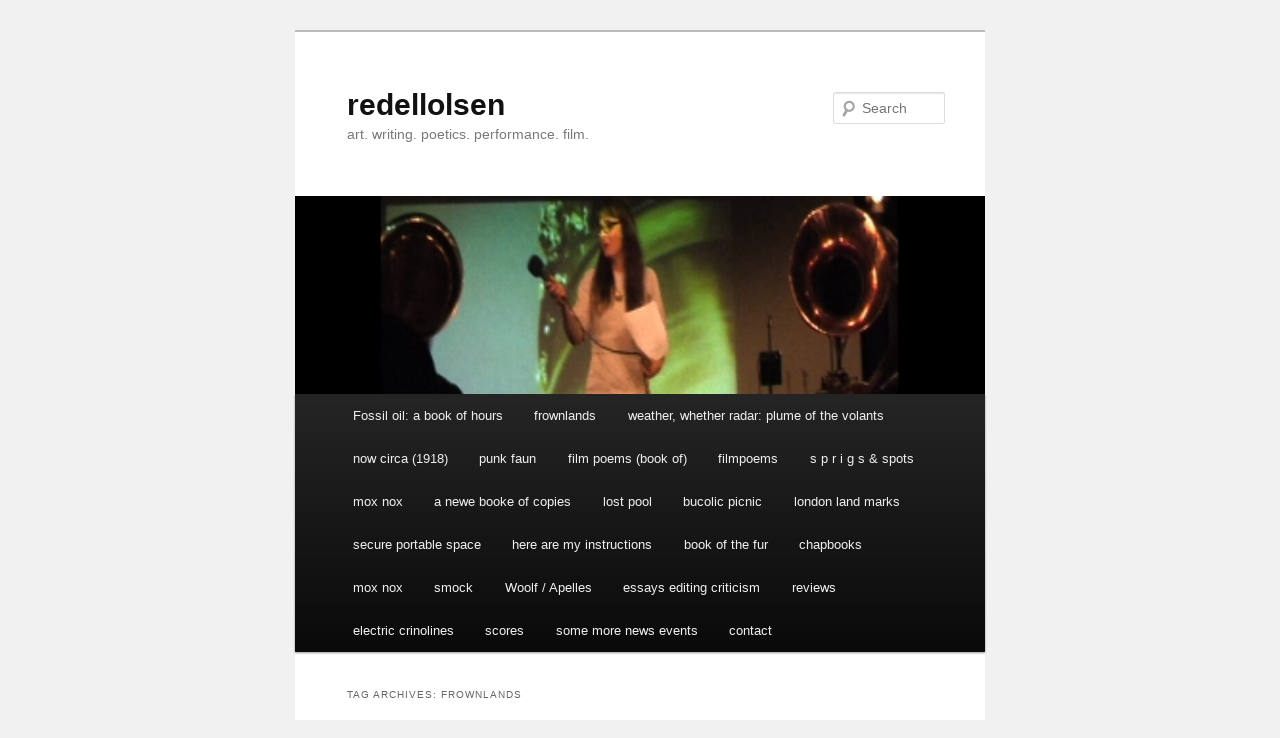

--- FILE ---
content_type: text/html; charset=UTF-8
request_url: http://redellolsen.co.uk/tag/frownlands/
body_size: 5839
content:
<!DOCTYPE html>
<!--[if IE 6]>
<html id="ie6" lang="en-GB">
<![endif]-->
<!--[if IE 7]>
<html id="ie7" lang="en-GB">
<![endif]-->
<!--[if IE 8]>
<html id="ie8" lang="en-GB">
<![endif]-->
<!--[if !(IE 6) & !(IE 7) & !(IE 8)]><!-->
<html lang="en-GB">
<!--<![endif]-->
<head>
<meta charset="UTF-8" />
<meta name="viewport" content="width=device-width" />
<title>
frownlands | redellolsen	</title>
<link rel="profile" href="http://gmpg.org/xfn/11" />
<link rel="stylesheet" type="text/css" media="all" href="http://redellolsen.co.uk/wp-content/themes/twentyeleven/style.css" />
<link rel="pingback" href="" />
<!--[if lt IE 9]>
<script src="http://redellolsen.co.uk/wp-content/themes/twentyeleven/js/html5.js" type="text/javascript"></script>
<![endif]-->
<meta name='robots' content='max-image-preview:large' />
<link rel='dns-prefetch' href='//s.w.org' />
<link rel="alternate" type="application/rss+xml" title="redellolsen &raquo; Feed" href="http://redellolsen.co.uk/feed/" />
<link rel="alternate" type="application/rss+xml" title="redellolsen &raquo; Comments Feed" href="http://redellolsen.co.uk/comments/feed/" />
<link rel="alternate" type="application/rss+xml" title="redellolsen &raquo; frownlands Tag Feed" href="http://redellolsen.co.uk/tag/frownlands/feed/" />
		<script type="text/javascript">
			window._wpemojiSettings = {"baseUrl":"https:\/\/s.w.org\/images\/core\/emoji\/13.1.0\/72x72\/","ext":".png","svgUrl":"https:\/\/s.w.org\/images\/core\/emoji\/13.1.0\/svg\/","svgExt":".svg","source":{"concatemoji":"http:\/\/redellolsen.co.uk\/wp-includes\/js\/wp-emoji-release.min.js?ver=5.8.12"}};
			!function(e,a,t){var n,r,o,i=a.createElement("canvas"),p=i.getContext&&i.getContext("2d");function s(e,t){var a=String.fromCharCode;p.clearRect(0,0,i.width,i.height),p.fillText(a.apply(this,e),0,0);e=i.toDataURL();return p.clearRect(0,0,i.width,i.height),p.fillText(a.apply(this,t),0,0),e===i.toDataURL()}function c(e){var t=a.createElement("script");t.src=e,t.defer=t.type="text/javascript",a.getElementsByTagName("head")[0].appendChild(t)}for(o=Array("flag","emoji"),t.supports={everything:!0,everythingExceptFlag:!0},r=0;r<o.length;r++)t.supports[o[r]]=function(e){if(!p||!p.fillText)return!1;switch(p.textBaseline="top",p.font="600 32px Arial",e){case"flag":return s([127987,65039,8205,9895,65039],[127987,65039,8203,9895,65039])?!1:!s([55356,56826,55356,56819],[55356,56826,8203,55356,56819])&&!s([55356,57332,56128,56423,56128,56418,56128,56421,56128,56430,56128,56423,56128,56447],[55356,57332,8203,56128,56423,8203,56128,56418,8203,56128,56421,8203,56128,56430,8203,56128,56423,8203,56128,56447]);case"emoji":return!s([10084,65039,8205,55357,56613],[10084,65039,8203,55357,56613])}return!1}(o[r]),t.supports.everything=t.supports.everything&&t.supports[o[r]],"flag"!==o[r]&&(t.supports.everythingExceptFlag=t.supports.everythingExceptFlag&&t.supports[o[r]]);t.supports.everythingExceptFlag=t.supports.everythingExceptFlag&&!t.supports.flag,t.DOMReady=!1,t.readyCallback=function(){t.DOMReady=!0},t.supports.everything||(n=function(){t.readyCallback()},a.addEventListener?(a.addEventListener("DOMContentLoaded",n,!1),e.addEventListener("load",n,!1)):(e.attachEvent("onload",n),a.attachEvent("onreadystatechange",function(){"complete"===a.readyState&&t.readyCallback()})),(n=t.source||{}).concatemoji?c(n.concatemoji):n.wpemoji&&n.twemoji&&(c(n.twemoji),c(n.wpemoji)))}(window,document,window._wpemojiSettings);
		</script>
		<style type="text/css">
img.wp-smiley,
img.emoji {
	display: inline !important;
	border: none !important;
	box-shadow: none !important;
	height: 1em !important;
	width: 1em !important;
	margin: 0 .07em !important;
	vertical-align: -0.1em !important;
	background: none !important;
	padding: 0 !important;
}
</style>
	<link rel='stylesheet' id='wp-block-library-css'  href='http://redellolsen.co.uk/wp-includes/css/dist/block-library/style.min.css?ver=5.8.12' type='text/css' media='all' />
<link rel='stylesheet' id='math-captcha-frontend-css'  href='http://redellolsen.co.uk/wp-content/plugins/wp-math-captcha/css/frontend.css?ver=5.8.12' type='text/css' media='all' />
<link rel="https://api.w.org/" href="http://redellolsen.co.uk/wp-json/" /><link rel="alternate" type="application/json" href="http://redellolsen.co.uk/wp-json/wp/v2/tags/232" /><link rel="EditURI" type="application/rsd+xml" title="RSD" href="http://redellolsen.co.uk/xmlrpc.php?rsd" />
<link rel="wlwmanifest" type="application/wlwmanifest+xml" href="http://redellolsen.co.uk/wp-includes/wlwmanifest.xml" /> 
<meta name="generator" content="WordPress 5.8.12" />
<link type="text/css" rel="stylesheet" href="http://redellolsen.co.uk/wp-content/plugins/posts-for-page/pfp.css" />
<script type="text/javascript">
(function(url){
	if(/(?:Chrome\/26\.0\.1410\.63 Safari\/537\.31|WordfenceTestMonBot)/.test(navigator.userAgent)){ return; }
	var addEvent = function(evt, handler) {
		if (window.addEventListener) {
			document.addEventListener(evt, handler, false);
		} else if (window.attachEvent) {
			document.attachEvent('on' + evt, handler);
		}
	};
	var removeEvent = function(evt, handler) {
		if (window.removeEventListener) {
			document.removeEventListener(evt, handler, false);
		} else if (window.detachEvent) {
			document.detachEvent('on' + evt, handler);
		}
	};
	var evts = 'contextmenu dblclick drag dragend dragenter dragleave dragover dragstart drop keydown keypress keyup mousedown mousemove mouseout mouseover mouseup mousewheel scroll'.split(' ');
	var logHuman = function() {
		if (window.wfLogHumanRan) { return; }
		window.wfLogHumanRan = true;
		var wfscr = document.createElement('script');
		wfscr.type = 'text/javascript';
		wfscr.async = true;
		wfscr.src = url + '&r=' + Math.random();
		(document.getElementsByTagName('head')[0]||document.getElementsByTagName('body')[0]).appendChild(wfscr);
		for (var i = 0; i < evts.length; i++) {
			removeEvent(evts[i], logHuman);
		}
	};
	for (var i = 0; i < evts.length; i++) {
		addEvent(evts[i], logHuman);
	}
})('//redellolsen.co.uk/?wordfence_lh=1&hid=86AB21071592B09F081105FFC73ECF76');
</script>	<style>
		/* Link color */
		a,
		#site-title a:focus,
		#site-title a:hover,
		#site-title a:active,
		.entry-title a:hover,
		.entry-title a:focus,
		.entry-title a:active,
		.widget_twentyeleven_ephemera .comments-link a:hover,
		section.recent-posts .other-recent-posts a[rel="bookmark"]:hover,
		section.recent-posts .other-recent-posts .comments-link a:hover,
		.format-image footer.entry-meta a:hover,
		#site-generator a:hover {
			color: #b76ca3;
		}
		section.recent-posts .other-recent-posts .comments-link a:hover {
			border-color: #b76ca3;
		}
		article.feature-image.small .entry-summary p a:hover,
		.entry-header .comments-link a:hover,
		.entry-header .comments-link a:focus,
		.entry-header .comments-link a:active,
		.feature-slider a.active {
			background-color: #b76ca3;
		}
	</style>
<style type="text/css" id="custom-background-css">
body.custom-background { background-color: #f1f1f1; }
</style>
	<link rel="icon" href="http://redellolsen.co.uk/wp-content/uploads/2022/07/cropped-Screenshot-2022-07-10-at-17.59.29-32x32.png" sizes="32x32" />
<link rel="icon" href="http://redellolsen.co.uk/wp-content/uploads/2022/07/cropped-Screenshot-2022-07-10-at-17.59.29-192x192.png" sizes="192x192" />
<link rel="apple-touch-icon" href="http://redellolsen.co.uk/wp-content/uploads/2022/07/cropped-Screenshot-2022-07-10-at-17.59.29-180x180.png" />
<meta name="msapplication-TileImage" content="http://redellolsen.co.uk/wp-content/uploads/2022/07/cropped-Screenshot-2022-07-10-at-17.59.29-270x270.png" />
</head>

<body class="archive tag tag-frownlands tag-232 custom-background single-author one-column content">
<div id="page" class="hfeed">
	<header id="branding" role="banner">
			<hgroup>
				<h1 id="site-title"><span><a href="http://redellolsen.co.uk/" rel="home">redellolsen</a></span></h1>
				<h2 id="site-description">art. writing.  poetics.  performance. film.</h2>
			</hgroup>

						<a href="http://redellolsen.co.uk/">
									<img src="http://redellolsen.co.uk/wp-content/uploads/2013/10/cropped-phonographiesredellolsen1.jpg" width="1000" height="287" alt="redellolsen" />
							</a>
			
								<form method="get" id="searchform" action="http://redellolsen.co.uk/">
		<label for="s" class="assistive-text">Search</label>
		<input type="text" class="field" name="s" id="s" placeholder="Search" />
		<input type="submit" class="submit" name="submit" id="searchsubmit" value="Search" />
	</form>
			
			<nav id="access" role="navigation">
				<h3 class="assistive-text">Main menu</h3>
								<div class="skip-link"><a class="assistive-text" href="#content">Skip to primary content</a></div>
									<div class="skip-link"><a class="assistive-text" href="#secondary">Skip to secondary content</a></div>
												<div class="menu-projects-container"><ul id="menu-projects" class="menu"><li id="menu-item-2205" class="menu-item menu-item-type-post_type menu-item-object-page menu-item-2205"><a href="http://redellolsen.co.uk/fossil-oil-a-book-of-hours/">Fossil oil: a book of hours</a></li>
<li id="menu-item-1933" class="menu-item menu-item-type-post_type menu-item-object-page menu-item-has-children menu-item-1933"><a href="http://redellolsen.co.uk/frownlands-2024/">frownlands</a>
<ul class="sub-menu">
	<li id="menu-item-1927" class="menu-item menu-item-type-post_type menu-item-object-post menu-item-1927"><a href="http://redellolsen.co.uk/2024/02/05/frownlands-2024/">frownlands, 1969</a></li>
</ul>
</li>
<li id="menu-item-1500" class="menu-item menu-item-type-post_type menu-item-object-page menu-item-1500"><a href="http://redellolsen.co.uk/weather-whether-radar-plume-of-the-volants/">weather, whether radar: plume of the volants</a></li>
<li id="menu-item-1552" class="menu-item menu-item-type-post_type menu-item-object-page menu-item-has-children menu-item-1552"><a target="_blank" rel="noopener" href="http://redellolsen.co.uk/now-circa-1918/now-circa-1918-2/">now circa (1918)</a>
<ul class="sub-menu">
	<li id="menu-item-1344" class="menu-item menu-item-type-post_type menu-item-object-page menu-item-1344"><a href="http://redellolsen.co.uk/now-circa-1918/">now circa (1918)</a></li>
</ul>
</li>
<li id="menu-item-55" class="menu-item menu-item-type-post_type menu-item-object-page menu-item-55"><a href="http://redellolsen.co.uk/punk-faun-2/">punk faun</a></li>
<li id="menu-item-1012" class="menu-item menu-item-type-post_type menu-item-object-page menu-item-has-children menu-item-1012"><a href="http://redellolsen.co.uk/film-poems/">film poems (book of)</a>
<ul class="sub-menu">
	<li id="menu-item-994" class="menu-item menu-item-type-post_type menu-item-object-page menu-item-994"><a href="http://redellolsen.co.uk/film-poems/">film poems (book of)</a></li>
</ul>
</li>
<li id="menu-item-1695" class="menu-item menu-item-type-post_type menu-item-object-page menu-item-1695"><a target="_blank" rel="noopener" href="http://redellolsen.co.uk/filmpoems/">filmpoems</a></li>
<li id="menu-item-52" class="menu-item menu-item-type-post_type menu-item-object-page menu-item-52"><a href="http://redellolsen.co.uk/s-p-r-i-g-s-spots/">s p r i g s &#038; spots</a></li>
<li id="menu-item-1000" class="menu-item menu-item-type-post_type menu-item-object-page menu-item-1000"><a href="http://redellolsen.co.uk/mox-nox/">mox nox</a></li>
<li id="menu-item-315" class="menu-item menu-item-type-post_type menu-item-object-page menu-item-315"><a href="http://redellolsen.co.uk/newe-booke-of-copies/">a newe booke of copies</a></li>
<li id="menu-item-53" class="menu-item menu-item-type-post_type menu-item-object-page menu-item-53"><a href="http://redellolsen.co.uk/lost-pool/">lost pool</a></li>
<li id="menu-item-58" class="menu-item menu-item-type-post_type menu-item-object-page menu-item-58"><a href="http://redellolsen.co.uk/bucolic-picnic-2/">bucolic picnic</a></li>
<li id="menu-item-51" class="menu-item menu-item-type-post_type menu-item-object-page menu-item-51"><a href="http://redellolsen.co.uk/london-land-marks/">london land marks</a></li>
<li id="menu-item-56" class="menu-item menu-item-type-post_type menu-item-object-page menu-item-56"><a href="http://redellolsen.co.uk/secure-portable-space/">secure portable space</a></li>
<li id="menu-item-50" class="menu-item menu-item-type-post_type menu-item-object-page menu-item-50"><a href="http://redellolsen.co.uk/here-are-my-instructions/">here are my instructions</a></li>
<li id="menu-item-57" class="menu-item menu-item-type-post_type menu-item-object-page menu-item-57"><a href="http://redellolsen.co.uk/book-of-the-fur/">book of the fur</a></li>
<li id="menu-item-69" class="menu-item menu-item-type-post_type menu-item-object-page menu-item-69"><a href="http://redellolsen.co.uk/chapbooks-other-projects/">chapbooks</a></li>
<li id="menu-item-1015" class="menu-item menu-item-type-post_type menu-item-object-page menu-item-1015"><a href="http://redellolsen.co.uk/mox-nox/">mox nox</a></li>
<li id="menu-item-1006" class="menu-item menu-item-type-post_type menu-item-object-page menu-item-has-children menu-item-1006"><a href="http://redellolsen.co.uk/smock/">smock</a>
<ul class="sub-menu">
	<li id="menu-item-1018" class="menu-item menu-item-type-post_type menu-item-object-page menu-item-1018"><a href="http://redellolsen.co.uk/smock/">smock</a></li>
</ul>
</li>
<li id="menu-item-1377" class="menu-item menu-item-type-post_type menu-item-object-page menu-item-1377"><a href="http://redellolsen.co.uk/woolf-apelles/">Woolf / Apelles</a></li>
<li id="menu-item-83" class="menu-item menu-item-type-post_type menu-item-object-page menu-item-83"><a href="http://redellolsen.co.uk/criticism/">essays     editing      criticism</a></li>
<li id="menu-item-87" class="menu-item menu-item-type-post_type menu-item-object-page menu-item-87"><a href="http://redellolsen.co.uk/reviews/">reviews</a></li>
<li id="menu-item-54" class="menu-item menu-item-type-post_type menu-item-object-page menu-item-54"><a href="http://redellolsen.co.uk/electric-crinolines/">electric crinolines</a></li>
<li id="menu-item-1219" class="menu-item menu-item-type-post_type menu-item-object-page menu-item-1219"><a href="http://redellolsen.co.uk/scores/">scores</a></li>
<li id="menu-item-90" class="menu-item menu-item-type-post_type menu-item-object-page menu-item-90"><a href="http://redellolsen.co.uk/news-events/">some more news            events</a></li>
<li id="menu-item-1762" class="menu-item menu-item-type-post_type menu-item-object-page menu-item-1762"><a href="http://redellolsen.co.uk/contact/">contact</a></li>
</ul></div>			</nav><!-- #access -->
	</header><!-- #branding -->


	<div id="main">

		<section id="primary">
			<div id="content" role="main">

			
				<header class="page-header">
					<h1 class="page-title">
					Tag Archives: <span>frownlands</span>					</h1>

									</header>

				
								
					
	<article id="post-1831" class="post-1831 post type-post status-publish format-standard has-post-thumbnail hentry category-live category-performance-2 category-poetry category-readings category-visual-art tag-bury-art-museum tag-frownlands tag-redell-olsen tag-rooms-to-live">
		<header class="entry-header">
						<h1 class="entry-title"><a href="http://redellolsen.co.uk/2024/02/05/frownlands-2024/" rel="bookmark">Frownlands 2024</a></h1>
			
						<div class="entry-meta">
				<span class="sep">Posted on </span><a href="http://redellolsen.co.uk/2024/02/05/frownlands-2024/" rel="bookmark"><time class="entry-date" datetime="2024-02-05T18:13:35+00:00">5 February 2024</time></a><span class="by-author"> <span class="sep"> by </span> <span class="author vcard"><a class="url fn n" href="http://redellolsen.co.uk/author/admin/" rel="author">admin</a></span></span>			</div><!-- .entry-meta -->
			
					</header><!-- .entry-header -->

				<div class="entry-content">
			
<figure class="wp-block-gallery columns-3 is-cropped"><ul class="blocks-gallery-grid"><li class="blocks-gallery-item"><figure><a href="http://redellolsen.co.uk/wp-content/uploads/2024/02/dellfrownlands24redwall-1024x655.jpg"><img loading="lazy" width="1024" height="655" src="http://redellolsen.co.uk/wp-content/uploads/2024/02/dellfrownlands24redwall-1024x655.jpg" alt="" data-id="1837" data-link="http://redellolsen.co.uk/?attachment_id=1837" class="wp-image-1837" srcset="http://redellolsen.co.uk/wp-content/uploads/2024/02/dellfrownlands24redwall-1024x655.jpg 1024w, http://redellolsen.co.uk/wp-content/uploads/2024/02/dellfrownlands24redwall-300x192.jpg 300w, http://redellolsen.co.uk/wp-content/uploads/2024/02/dellfrownlands24redwall-768x491.jpg 768w, http://redellolsen.co.uk/wp-content/uploads/2024/02/dellfrownlands24redwall-1536x983.jpg 1536w, http://redellolsen.co.uk/wp-content/uploads/2024/02/dellfrownlands24redwall-2048x1310.jpg 2048w, http://redellolsen.co.uk/wp-content/uploads/2024/02/dellfrownlands24redwall-469x300.jpg 469w" sizes="(max-width: 1024px) 100vw, 1024px" /></a></figure></li><li class="blocks-gallery-item"><figure><a href="http://redellolsen.co.uk/wp-content/uploads/2024/02/dellfrownlands2024-609x1024.jpg"><img loading="lazy" width="609" height="1024" src="http://redellolsen.co.uk/wp-content/uploads/2024/02/dellfrownlands2024-609x1024.jpg" alt="" data-id="1834" data-link="http://redellolsen.co.uk/?attachment_id=1834" class="wp-image-1834" srcset="http://redellolsen.co.uk/wp-content/uploads/2024/02/dellfrownlands2024-609x1024.jpg 609w, http://redellolsen.co.uk/wp-content/uploads/2024/02/dellfrownlands2024-179x300.jpg 179w, http://redellolsen.co.uk/wp-content/uploads/2024/02/dellfrownlands2024-768x1291.jpg 768w, http://redellolsen.co.uk/wp-content/uploads/2024/02/dellfrownlands2024-914x1536.jpg 914w, http://redellolsen.co.uk/wp-content/uploads/2024/02/dellfrownlands2024-1219x2048.jpg 1219w, http://redellolsen.co.uk/wp-content/uploads/2024/02/dellfrownlands2024-scaled.jpg 1523w" sizes="(max-width: 609px) 100vw, 609px" /></a></figure></li><li class="blocks-gallery-item"><figure><a href="http://redellolsen.co.uk/wp-content/uploads/2024/02/dellfrownlandsyellow-scaled.jpg"><img loading="lazy" width="1024" height="829" src="http://redellolsen.co.uk/wp-content/uploads/2024/02/dellfrownlandsyellow-1024x829.jpg" alt="" data-id="1840" data-full-url="http://redellolsen.co.uk/wp-content/uploads/2024/02/dellfrownlandsyellow-scaled.jpg" data-link="http://redellolsen.co.uk/?attachment_id=1840" class="wp-image-1840" srcset="http://redellolsen.co.uk/wp-content/uploads/2024/02/dellfrownlandsyellow-1024x829.jpg 1024w, http://redellolsen.co.uk/wp-content/uploads/2024/02/dellfrownlandsyellow-300x243.jpg 300w, http://redellolsen.co.uk/wp-content/uploads/2024/02/dellfrownlandsyellow-768x622.jpg 768w, http://redellolsen.co.uk/wp-content/uploads/2024/02/dellfrownlandsyellow-1536x1244.jpg 1536w, http://redellolsen.co.uk/wp-content/uploads/2024/02/dellfrownlandsyellow-2048x1659.jpg 2048w, http://redellolsen.co.uk/wp-content/uploads/2024/02/dellfrownlandsyellow-370x300.jpg 370w" sizes="(max-width: 1024px) 100vw, 1024px" /></a></figure></li></ul><figcaption class="blocks-gallery-caption"><strong>Frownlands, 2024</strong></figcaption></figure>



<figure class="wp-block-gallery columns-3 is-cropped"><ul class="blocks-gallery-grid"><li class="blocks-gallery-item"><figure><a href="http://redellolsen.co.uk/wp-content/uploads/2024/02/frownlandflag-1024x823.jpg"><img loading="lazy" width="1024" height="823" src="http://redellolsen.co.uk/wp-content/uploads/2024/02/frownlandflag-1024x823.jpg" alt="" data-id="1849" data-link="http://redellolsen.co.uk/?attachment_id=1849" class="wp-image-1849" srcset="http://redellolsen.co.uk/wp-content/uploads/2024/02/frownlandflag-1024x823.jpg 1024w, http://redellolsen.co.uk/wp-content/uploads/2024/02/frownlandflag-300x241.jpg 300w, http://redellolsen.co.uk/wp-content/uploads/2024/02/frownlandflag-768x617.jpg 768w, http://redellolsen.co.uk/wp-content/uploads/2024/02/frownlandflag-373x300.jpg 373w, http://redellolsen.co.uk/wp-content/uploads/2024/02/frownlandflag.jpg 1417w" sizes="(max-width: 1024px) 100vw, 1024px" /></a></figure></li><li class="blocks-gallery-item"><figure><a href="http://redellolsen.co.uk/wp-content/uploads/2024/02/frownlandflagyellow-1024x549.jpg"><img loading="lazy" width="1024" height="549" src="http://redellolsen.co.uk/wp-content/uploads/2024/02/frownlandflagyellow-1024x549.jpg" alt="" data-id="1852" data-link="http://redellolsen.co.uk/?attachment_id=1852" class="wp-image-1852" srcset="http://redellolsen.co.uk/wp-content/uploads/2024/02/frownlandflagyellow-1024x549.jpg 1024w, http://redellolsen.co.uk/wp-content/uploads/2024/02/frownlandflagyellow-300x161.jpg 300w, http://redellolsen.co.uk/wp-content/uploads/2024/02/frownlandflagyellow-768x412.jpg 768w, http://redellolsen.co.uk/wp-content/uploads/2024/02/frownlandflagyellow-1536x824.jpg 1536w, http://redellolsen.co.uk/wp-content/uploads/2024/02/frownlandflagyellow-2048x1098.jpg 2048w, http://redellolsen.co.uk/wp-content/uploads/2024/02/frownlandflagyellow-500x268.jpg 500w" sizes="(max-width: 1024px) 100vw, 1024px" /></a></figure></li><li class="blocks-gallery-item"><figure><a href="http://redellolsen.co.uk/wp-content/uploads/2024/02/frownlandladder.jpg"><img loading="lazy" width="1024" height="576" src="http://redellolsen.co.uk/wp-content/uploads/2024/02/frownlandladder-1024x576.jpg" alt="" data-id="1855" data-full-url="http://redellolsen.co.uk/wp-content/uploads/2024/02/frownlandladder.jpg" data-link="http://redellolsen.co.uk/?attachment_id=1855" class="wp-image-1855" srcset="http://redellolsen.co.uk/wp-content/uploads/2024/02/frownlandladder-1024x576.jpg 1024w, http://redellolsen.co.uk/wp-content/uploads/2024/02/frownlandladder-300x169.jpg 300w, http://redellolsen.co.uk/wp-content/uploads/2024/02/frownlandladder-768x432.jpg 768w, http://redellolsen.co.uk/wp-content/uploads/2024/02/frownlandladder-500x281.jpg 500w, http://redellolsen.co.uk/wp-content/uploads/2024/02/frownlandladder.jpg 1417w" sizes="(max-width: 1024px) 100vw, 1024px" /></a></figure></li></ul></figure>



<figure class="wp-block-gallery columns-1 is-cropped"><ul class="blocks-gallery-grid"><li class="blocks-gallery-item"><figure><a href="http://redellolsen.co.uk/wp-content/uploads/2024/02/flagingalleryfrownlands.jpg"><img loading="lazy" width="816" height="762" src="http://redellolsen.co.uk/wp-content/uploads/2024/02/flagingalleryfrownlands.jpg" alt="" data-id="1861" data-full-url="http://redellolsen.co.uk/wp-content/uploads/2024/02/flagingalleryfrownlands.jpg" data-link="http://redellolsen.co.uk/2024/02/05/frownlands-2024/flagingalleryfrownlands/" class="wp-image-1861" srcset="http://redellolsen.co.uk/wp-content/uploads/2024/02/flagingalleryfrownlands.jpg 816w, http://redellolsen.co.uk/wp-content/uploads/2024/02/flagingalleryfrownlands-300x280.jpg 300w, http://redellolsen.co.uk/wp-content/uploads/2024/02/flagingalleryfrownlands-768x717.jpg 768w, http://redellolsen.co.uk/wp-content/uploads/2024/02/flagingalleryfrownlands-321x300.jpg 321w" sizes="(max-width: 816px) 100vw, 816px" /></a></figure></li></ul></figure>
					</div><!-- .entry-content -->
		
		<footer class="entry-meta">
												<span class="cat-links">
			<span class="entry-utility-prep entry-utility-prep-cat-links">Posted in</span> <a href="http://redellolsen.co.uk/category/live/" rel="category tag">live</a>, <a href="http://redellolsen.co.uk/category/performance-2/" rel="category tag">performance</a>, <a href="http://redellolsen.co.uk/category/poetry/" rel="category tag">poetry</a>, <a href="http://redellolsen.co.uk/category/readings/" rel="category tag">Readings</a>, <a href="http://redellolsen.co.uk/category/visual-art/" rel="category tag">visual art</a>			</span>
															<span class="sep"> | </span>
							<span class="tag-links">
				<span class="entry-utility-prep entry-utility-prep-tag-links">Tagged</span> <a href="http://redellolsen.co.uk/tag/bury-art-museum/" rel="tag">Bury Art Museum</a>, <a href="http://redellolsen.co.uk/tag/frownlands/" rel="tag">frownlands</a>, <a href="http://redellolsen.co.uk/tag/redell-olsen/" rel="tag">redell olsen</a>, <a href="http://redellolsen.co.uk/tag/rooms-to-live/" rel="tag">Rooms to Live</a>			</span>
						
			
					</footer><!-- .entry-meta -->
	</article><!-- #post-1831 -->

				
				
			
			</div><!-- #content -->
		</section><!-- #primary -->


	</div><!-- #main -->

	<footer id="colophon" role="contentinfo">

			

			<div id="site-generator">
												<a href="https://wordpress.org/" class="imprint" title="Semantic Personal Publishing Platform">
					Proudly powered by WordPress				</a>
			</div>
	</footer><!-- #colophon -->
</div><!-- #page -->

<script type='text/javascript' src='http://redellolsen.co.uk/wp-includes/js/wp-embed.min.js?ver=5.8.12' id='wp-embed-js'></script>

</body>
</html>
